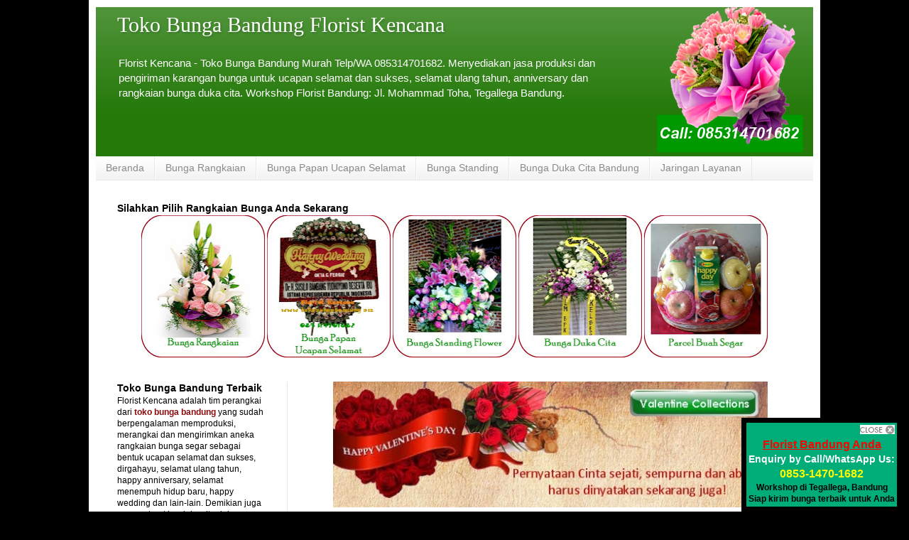

--- FILE ---
content_type: text/html; charset=UTF-8
request_url: https://www.kencanaflorist.com/2013/02/kalimat-romantis-dan-kalimat-cinta-lucu.html
body_size: 16058
content:
<!DOCTYPE html>
<html class='v2' dir='ltr' xmlns='http://www.w3.org/1999/xhtml' xmlns:b='http://www.google.com/2005/gml/b' xmlns:data='http://www.google.com/2005/gml/data' xmlns:expr='http://www.google.com/2005/gml/expr'>
<head>
<link href='https://www.blogger.com/static/v1/widgets/4128112664-css_bundle_v2.css' rel='stylesheet' type='text/css'/>
<meta content='width=1100' name='viewport'/>
<title>Toko Bunga Bandung Florist Kencana: Kalimat Romantis dan Kalimat Cinta Lucu</title>
<meta content='text/html; charset=UTF-8' http-equiv='Content-Type'/>
<meta content='blogger' name='generator'/>
<link href='https://www.kencanaflorist.com/favicon.ico' rel='icon' type='image/x-icon'/>
<link href='https://www.kencanaflorist.com/2013/02/kalimat-romantis-dan-kalimat-cinta-lucu.html' rel='canonical'/>
<link rel="alternate" type="application/atom+xml" title="Toko Bunga Bandung Florist Kencana - Atom" href="https://www.kencanaflorist.com/feeds/posts/default" />
<link rel="alternate" type="application/rss+xml" title="Toko Bunga Bandung Florist Kencana - RSS" href="https://www.kencanaflorist.com/feeds/posts/default?alt=rss" />
<link rel="service.post" type="application/atom+xml" title="Toko Bunga Bandung Florist Kencana - Atom" href="https://www.blogger.com/feeds/7656540951617902143/posts/default" />

<link rel="alternate" type="application/atom+xml" title="Toko Bunga Bandung Florist Kencana - Atom" href="https://www.kencanaflorist.com/feeds/7352848336435533410/comments/default" />
<!--Can't find substitution for tag [blog.ieCssRetrofitLinks]-->
<meta content='https://www.kencanaflorist.com/2013/02/kalimat-romantis-dan-kalimat-cinta-lucu.html' property='og:url'/>
<meta content='Kalimat Romantis dan Kalimat Cinta Lucu' property='og:title'/>
<meta content='Toko Bunga Bandung, Florist Kencana jual bunga ulang tahun, ucapan selamat dan sukses, bunga duka cita kirim segera. Harga murah 0853-1470-1682.' property='og:description'/>
<meta content='IE=EmulateIE7' http-equiv='X-UA-Compatible'/>
<style id='page-skin-1' type='text/css'><!--
/*
-----------------------------------------------
Blogger Template Style
Name:     Simple
Designer: Josh Peterson
URL:      www.noaesthetic.com
----------------------------------------------- */
/* Variable definitions
====================
<Variable name="keycolor" description="Main Color" type="color" default="#66bbdd"/>
<Group description="Page Text" selector="body">
<Variable name="body.font" description="Font" type="font"
default="normal normal 12px Arial, Tahoma, Helvetica, FreeSans, sans-serif"/>
<Variable name="body.text.color" description="Text Color" type="color" default="#222222"/>
</Group>
<Group description="Backgrounds" selector=".body-fauxcolumns-outer">
<Variable name="body.background.color" description="Outer Background" type="color" default="#66bbdd"/>
<Variable name="content.background.color" description="Main Background" type="color" default="#ffffff"/>
<Variable name="header.background.color" description="Header Background" type="color" default="transparent"/>
</Group>
<Group description="Links" selector=".main-outer">
<Variable name="link.color" description="Link Color" type="color" default="#2288bb"/>
<Variable name="link.visited.color" description="Visited Color" type="color" default="#888888"/>
<Variable name="link.hover.color" description="Hover Color" type="color" default="#33aaff"/>
</Group>
<Group description="Blog Title" selector=".header h1">
<Variable name="header.font" description="Font" type="font"
default="normal normal 60px Arial, Tahoma, Helvetica, FreeSans, sans-serif"/>
<Variable name="header.text.color" description="Title Color" type="color" default="#3399bb" />
</Group>
<Group description="Blog Description" selector=".header .description">
<Variable name="description.text.color" description="Description Color" type="color"
default="#777777" />
</Group>
<Group description="Tabs Text" selector=".tabs-inner .widget li a">
<Variable name="tabs.font" description="Font" type="font"
default="normal normal 14px Arial, Tahoma, Helvetica, FreeSans, sans-serif"/>
<Variable name="tabs.text.color" description="Text Color" type="color" default="#999999"/>
<Variable name="tabs.selected.text.color" description="Selected Color" type="color" default="#000000"/>
</Group>
<Group description="Tabs Background" selector=".tabs-outer .PageList">
<Variable name="tabs.background.color" description="Background Color" type="color" default="#f5f5f5"/>
<Variable name="tabs.selected.background.color" description="Selected Color" type="color" default="#eeeeee"/>
</Group>
<Group description="Post Title" selector="h3.post-title, .comments h4">
<Variable name="post.title.font" description="Font" type="font"
default="normal normal 22px Arial, Tahoma, Helvetica, FreeSans, sans-serif"/>
</Group>
<Group description="Date Header" selector=".date-header">
<Variable name="date.header.color" description="Text Color" type="color"
default="#000000"/>
<Variable name="date.header.background.color" description="Background Color" type="color"
default="transparent"/>
</Group>
<Group description="Post Footer" selector=".post-footer">
<Variable name="post.footer.text.color" description="Text Color" type="color" default="#666666"/>
<Variable name="post.footer.background.color" description="Background Color" type="color"
default="#f9f9f9"/>
<Variable name="post.footer.border.color" description="Shadow Color" type="color" default="#eeeeee"/>
</Group>
<Group description="Gadgets" selector="h2">
<Variable name="widget.title.font" description="Title Font" type="font"
default="normal bold 11px Arial, Tahoma, Helvetica, FreeSans, sans-serif"/>
<Variable name="widget.title.text.color" description="Title Color" type="color" default="#000000"/>
<Variable name="widget.alternate.text.color" description="Alternate Color" type="color" default="#999999"/>
</Group>
<Group description="Images" selector=".main-inner">
<Variable name="image.background.color" description="Background Color" type="color" default="#ffffff"/>
<Variable name="image.border.color" description="Border Color" type="color" default="#eeeeee"/>
<Variable name="image.text.color" description="Caption Text Color" type="color" default="#000000"/>
</Group>
<Group description="Accents" selector=".content-inner">
<Variable name="body.rule.color" description="Separator Line Color" type="color" default="#eeeeee"/>
<Variable name="tabs.border.color" description="Tabs Border Color" type="color" default="#e8e8e8"/>
</Group>
<Variable name="body.background" description="Body Background" type="background"
color="#000000" default="$(color) none repeat scroll top left"/>
<Variable name="body.background.override" description="Body Background Override" type="string" default=""/>
<Variable name="body.background.gradient.cap" description="Body Gradient Cap" type="url"
default="url(//www.blogblog.com/1kt/simple/gradients_light.png)"/>
<Variable name="body.background.gradient.tile" description="Body Gradient Tile" type="url"
default="url(//www.blogblog.com/1kt/simple/body_gradient_tile_light.png)"/>
<Variable name="content.background.color.selector" description="Content Background Color Selector" type="string" default=".content-inner"/>
<Variable name="content.padding" description="Content Padding" type="length" default="10px"/>
<Variable name="content.padding.horizontal" description="Content Horizontal Padding" type="length" default="10px"/>
<Variable name="content.shadow.spread" description="Content Shadow Spread" type="length" default="40px"/>
<Variable name="content.shadow.spread.webkit" description="Content Shadow Spread (WebKit)" type="length" default="5px"/>
<Variable name="content.shadow.spread.ie" description="Content Shadow Spread (IE)" type="length" default="10px"/>
<Variable name="main.border.width" description="Main Border Width" type="length" default="0"/>
<Variable name="header.background.gradient" description="Header Gradient" type="url" default="none"/>
<Variable name="header.shadow.offset.left" description="Header Shadow Offset Left" type="length" default="-1px"/>
<Variable name="header.shadow.offset.top" description="Header Shadow Offset Top" type="length" default="-1px"/>
<Variable name="header.shadow.spread" description="Header Shadow Spread" type="length" default="1px"/>
<Variable name="header.padding" description="Header Padding" type="length" default="30px"/>
<Variable name="header.border.size" description="Header Border Size" type="length" default="1px"/>
<Variable name="header.bottom.border.size" description="Header Bottom Border Size" type="length" default="0"/>
<Variable name="header.border.horizontalsize" description="Header Horizontal Border Size" type="length" default="0"/>
<Variable name="description.text.size" description="Description Text Size" type="string" default="140%"/>
<Variable name="tabs.margin.top" description="Tabs Margin Top" type="length" default="0" />
<Variable name="tabs.margin.side" description="Tabs Side Margin" type="length" default="30px" />
<Variable name="tabs.background.gradient" description="Tabs Background Gradient" type="url"
default="url(//www.blogblog.com/1kt/simple/gradients_light.png)"/>
<Variable name="tabs.border.width" description="Tabs Border Width" type="length" default="1px"/>
<Variable name="tabs.bevel.border.width" description="Tabs Bevel Border Width" type="length" default="1px"/>
<Variable name="date.header.padding" description="Date Header Padding" type="string" default="inherit"/>
<Variable name="date.header.letterspacing" description="Date Header Letter Spacing" type="string" default="inherit"/>
<Variable name="date.header.margin" description="Date Header Margin" type="string" default="inherit"/>
<Variable name="post.margin.bottom" description="Post Bottom Margin" type="length" default="25px"/>
<Variable name="image.border.small.size" description="Image Border Small Size" type="length" default="2px"/>
<Variable name="image.border.large.size" description="Image Border Large Size" type="length" default="5px"/>
<Variable name="page.width.selector" description="Page Width Selector" type="string" default=".region-inner"/>
<Variable name="page.width" description="Page Width" type="string" default="auto"/>
<Variable name="main.section.margin" description="Main Section Margin" type="length" default="15px"/>
<Variable name="main.padding" description="Main Padding" type="length" default="15px"/>
<Variable name="main.padding.top" description="Main Padding Top" type="length" default="30px"/>
<Variable name="main.padding.bottom" description="Main Padding Bottom" type="length" default="30px"/>
<Variable name="paging.background"
color="#ffffff"
description="Background of blog paging area" type="background"
default="transparent none no-repeat scroll top center"/>
<Variable name="footer.bevel" description="Bevel border length of footer" type="length" default="0"/>
<Variable name="mobile.background.overlay" description="Mobile Background Overlay" type="string"
default="transparent none repeat scroll top left"/>
<Variable name="mobile.background.size" description="Mobile Background Size" type="string" default="auto"/>
<Variable name="mobile.button.color" description="Mobile Button Color" type="color" default="#ffffff" />
<Variable name="startSide" description="Side where text starts in blog language" type="automatic" default="left"/>
<Variable name="endSide" description="Side where text ends in blog language" type="automatic" default="right"/>
*/
/* Content
----------------------------------------------- */
#navbar-iframe {
display: none !important;
}
body {
font: normal normal 12px Arial, Tahoma, Helvetica, FreeSans, sans-serif;
color: #000000;
background: #000000 none no-repeat scroll center center;
padding: 0 40px 40px 40px;
}
html body .region-inner {
min-width: 0;
max-width: 100%;
width: auto;
}
a:link {
text-decoration:none;
color: #8c0b0b;
}
a:visited {
text-decoration:none;
color: #8c0b0b;
}
a:hover {
text-decoration:underline;
color: #d21e00;
}
.body-fauxcolumn-outer .fauxcolumn-inner {
background: transparent none repeat scroll top left;
_background-image: none;
}
.body-fauxcolumn-outer .cap-top {
position: absolute;
z-index: 1;
height: 400px;
width: 100%;
background: #000000 none no-repeat scroll center center;
}
.body-fauxcolumn-outer .cap-top .cap-left {
width: 100%;
background: transparent none repeat-x scroll top left;
_background-image: none;
}
.content-outer {
-moz-box-shadow: 0 0 40px rgba(0, 0, 0, .15);
-webkit-box-shadow: 0 0 5px rgba(0, 0, 0, .15);
-goog-ms-box-shadow: 0 0 10px #333333;
box-shadow: 0 0 40px rgba(0, 0, 0, .15);
margin-bottom: 1px;
}
.content-inner {
padding: 10px 10px;
}
.content-inner {
background-color: #ffffff;
}
/* Header
----------------------------------------------- */
.header-outer {
background: #247909 url(//www.blogblog.com/1kt/simple/gradients_light.png) repeat-x scroll 0 -400px;
_background-image: none;
}
.Header h1 {
font: normal normal 30px 'Times New Roman', Times, FreeSerif, serif;
color: #ffffff;
text-shadow: 1px 2px 3px rgba(0, 0, 0, .2);
}
.Header h1 a {
color: #ffffff;
}
.Header .description {
font-size: 125%;
color: #ffffff;
}
.header-inner .Header .titlewrapper {
padding: 8px 30px;
}
.header-inner .Header .descriptionwrapper {
padding: 0 30px;
}
/* Tabs
----------------------------------------------- */
.tabs-inner .section:first-child {
border-top: 0 solid #e8e8e8;
}
.tabs-inner .section:first-child ul {
margin-top: -0;
border-top: 0 solid #e8e8e8;
border-left: 0 solid #e8e8e8;
border-right: 0 solid #e8e8e8;
}
.tabs-inner .widget ul {
background: #efefef url(//www.blogblog.com/1kt/simple/gradients_light.png) repeat-x scroll 0 -800px;
_background-image: none;
border-bottom: 1px solid #e8e8e8;
margin-top: 0;
margin-left: -30px;
margin-right: -30px;
}
.tabs-inner .widget li a {
display: inline-block;
padding: .6em 1em;
font: normal normal 14px Arial, Tahoma, Helvetica, FreeSans, sans-serif;
color: #8a8a8a;
border-left: 1px solid #ffffff;
border-right: 1px solid #e8e8e8;
}
.tabs-inner .widget li:first-child a {
border-left: none;
}
.tabs-inner .widget li.selected a, .tabs-inner .widget li a:hover {
color: #000000;
background-color: #e8e8e8;
text-decoration: none;
}
/* Columns
----------------------------------------------- */
.main-outer {
border-top: 0 solid #e8e8e8;
}
.fauxcolumn-left-outer .fauxcolumn-inner {
border-right: 1px solid #e8e8e8;
}
.fauxcolumn-right-outer .fauxcolumn-inner {
border-left: 1px solid #e8e8e8;
}
/* Headings
----------------------------------------------- */
h2 {
margin: 0 0 1em 0;
font: normal bold 20px Arial, Tahoma, Helvetica, FreeSans, sans-serif;
color: #8c0b0b;
text-transform: uppercase;
}
/* Widgets
----------------------------------------------- */
.widget .zippy {
color: #8c0b0b;
text-shadow: 2px 2px 1px rgba(0, 0, 0, .1);
}
.widget .popular-posts ul {
list-style: none;
}
/* Posts
----------------------------------------------- */
.date-header span {
background-color: transparent;
color: #000000;
padding: inherit;
letter-spacing: inherit;
margin: inherit;
}
.main-inner {
padding-top: 30px;
padding-bottom: 30px;
}
.main-inner .column-center-inner {
padding: 0 15px;
}
.main-inner .column-center-inner .section {
margin: 0 15px;
}
.post {
margin: 0 0 25px 0;
}
h3.post-title, .comments h4 {
font: normal normal 22px Arial, Tahoma, Helvetica, FreeSans, sans-serif;
margin: .75em 0 0;
}
.post-body {
font-size: 110%;
line-height: 1.4;
position: relative;
}
.post-body img, .post-body .tr-caption-container, .Profile img, .Image img,
.BlogList .item-thumbnail img {
padding: 2px;
background: #ffffff;
border: 1px solid #e8e8e8;
-moz-box-shadow: 1px 1px 5px rgba(0, 0, 0, .1);
-webkit-box-shadow: 1px 1px 5px rgba(0, 0, 0, .1);
box-shadow: 1px 1px 5px rgba(0, 0, 0, .1);
}
.post-body img, .post-body .tr-caption-container {
padding: 5px;
}
.post-body .tr-caption-container {
color: #000000;
}
.post-body .tr-caption-container img {
padding: 0;
background: transparent;
border: none;
-moz-box-shadow: 0 0 0 rgba(0, 0, 0, .1);
-webkit-box-shadow: 0 0 0 rgba(0, 0, 0, .1);
box-shadow: 0 0 0 rgba(0, 0, 0, .1);
}
.post-header {
margin: 0 0 1.5em;
line-height: 1.6;
font-size: 90%;
}
.post-footer {
margin: 20px -2px 0;
padding: 5px 10px;
color: #353535;
background-color: #f4f4f4;
border-bottom: 1px solid #e8e8e8;
line-height: 1.6;
font-size: 90%;
}
#comments .comment-author {
padding-top: 1.5em;
border-top: 1px solid #e8e8e8;
background-position: 0 1.5em;
}
#comments .comment-author:first-child {
padding-top: 0;
border-top: none;
}
.avatar-image-container {
margin: .2em 0 0;
}
#comments .avatar-image-container img {
border: 1px solid #e8e8e8;
}
/* Comments
----------------------------------------------- */
.comments .comments-content .icon.blog-author {
background-repeat: no-repeat;
background-image: url([data-uri]);
}
.comments .comments-content .loadmore a {
border-top: 1px solid #8c0b0b;
border-bottom: 1px solid #8c0b0b;
}
.comments .comment-thread.inline-thread {
background-color: #f4f4f4;
}
.comments .continue {
border-top: 2px solid #8c0b0b;
}
/* Accents
---------------------------------------------- */
.section-columns td.columns-cell {
border-left: 1px solid #e8e8e8;
}
.blog-pager {
background: transparent none no-repeat scroll top center;
}
.blog-pager-older-link, .home-link,
.blog-pager-newer-link {
background-color: #ffffff;
padding: 5px;
}
.footer-outer {
border-top: 0 dashed #bbbbbb;
}
/* Mobile
----------------------------------------------- */
body.mobile  {
background-size: 100% auto;
}
.mobile .body-fauxcolumn-outer {
background: transparent none repeat scroll top left;
}
.mobile .body-fauxcolumn-outer .cap-top {
background-size: 100% auto;
}
.mobile .content-outer {
-webkit-box-shadow: 0 0 3px rgba(0, 0, 0, .15);
box-shadow: 0 0 3px rgba(0, 0, 0, .15);
padding: 0 10;
}
body.mobile .AdSense {
margin: 0 -40px;
}
.mobile .tabs-inner .widget ul {
margin-left: 0;
margin-right: 0;
}
.mobile .post {
margin: 0;
}
.mobile .main-inner .column-center-inner .section {
margin: 0;
}
.mobile .date-header span {
padding: 0.1em 10px;
margin: 0 -10px;
}
.mobile h3.post-title {
margin: 0;
}
.mobile .blog-pager {
background: transparent none no-repeat scroll top center;
}
.mobile .footer-outer {
border-top: none;
}
.mobile .main-inner, .mobile .footer-inner {
background-color: #ffffff;
}
.mobile-index-contents {
color: #000000;
}
.mobile-link-button {
background-color: #8c0b0b;
}
.mobile-link-button a:link, .mobile-link-button a:visited {
color: #ffffff;
}
.mobile .tabs-inner .section:first-child {
border-top: none;
}
.mobile .tabs-inner .PageList .widget-content {
background-color: #e8e8e8;
color: #000000;
border-top: 1px solid #e8e8e8;
border-bottom: 1px solid #e8e8e8;
}
.mobile .tabs-inner .PageList .widget-content .pagelist-arrow {
border-left: 1px solid #e8e8e8;
}

--></style>
<style id='template-skin-1' type='text/css'><!--
body {
min-width: 1030px;
}
.content-outer, .content-fauxcolumn-outer, .region-inner {
min-width: 1030px;
max-width: 1030px;
_width: 1030px;
}
.main-inner .columns {
padding-left: 270px;
padding-right: 0px;
}
.main-inner .fauxcolumn-center-outer {
left: 270px;
right: 0px;
/* IE6 does not respect left and right together */
_width: expression(this.parentNode.offsetWidth -
parseInt("270px") -
parseInt("0px") + 'px');
}
.main-inner .fauxcolumn-left-outer {
width: 270px;
}
.main-inner .fauxcolumn-right-outer {
width: 0px;
}
.main-inner .column-left-outer {
width: 270px;
right: 100%;
margin-left: -270px;
}
.main-inner .column-right-outer {
width: 0px;
margin-right: -0px;
}
#layout {
min-width: 0;
}
#layout .content-outer {
min-width: 0;
width: 800px;
}
#layout .region-inner {
min-width: 0;
width: auto;
}
--></style>
<link href='https://www.blogger.com/dyn-css/authorization.css?targetBlogID=7656540951617902143&amp;zx=b36af426-819c-4610-9745-62e1a2c7fdcd' media='none' onload='if(media!=&#39;all&#39;)media=&#39;all&#39;' rel='stylesheet'/><noscript><link href='https://www.blogger.com/dyn-css/authorization.css?targetBlogID=7656540951617902143&amp;zx=b36af426-819c-4610-9745-62e1a2c7fdcd' rel='stylesheet'/></noscript>
<meta name='google-adsense-platform-account' content='ca-host-pub-1556223355139109'/>
<meta name='google-adsense-platform-domain' content='blogspot.com'/>

<!-- data-ad-client=ca-pub-3740294457817025 -->

</head>
<body class='loading'>
<script type='text/javascript'>

  var _gaq = _gaq || [];
  _gaq.push(['_setAccount', 'UA-38361328-1']);
  _gaq.push(['_trackPageview']);

  (function() {
    var ga = document.createElement('script'); ga.type = 'text/javascript'; ga.async = true;
    ga.src = ('https:' == document.location.protocol ? 'https://ssl' : 'http://www') + '.google-analytics.com/ga.js';
    var s = document.getElementsByTagName('script')[0]; s.parentNode.insertBefore(ga, s);
  })();

</script>
<div class='navbar section' id='navbar'><div class='widget Navbar' data-version='1' id='Navbar1'><script type="text/javascript">
    function setAttributeOnload(object, attribute, val) {
      if(window.addEventListener) {
        window.addEventListener('load',
          function(){ object[attribute] = val; }, false);
      } else {
        window.attachEvent('onload', function(){ object[attribute] = val; });
      }
    }
  </script>
<div id="navbar-iframe-container"></div>
<script type="text/javascript" src="https://apis.google.com/js/platform.js"></script>
<script type="text/javascript">
      gapi.load("gapi.iframes:gapi.iframes.style.bubble", function() {
        if (gapi.iframes && gapi.iframes.getContext) {
          gapi.iframes.getContext().openChild({
              url: 'https://www.blogger.com/navbar/7656540951617902143?po\x3d7352848336435533410\x26origin\x3dhttps://www.kencanaflorist.com',
              where: document.getElementById("navbar-iframe-container"),
              id: "navbar-iframe"
          });
        }
      });
    </script><script type="text/javascript">
(function() {
var script = document.createElement('script');
script.type = 'text/javascript';
script.src = '//pagead2.googlesyndication.com/pagead/js/google_top_exp.js';
var head = document.getElementsByTagName('head')[0];
if (head) {
head.appendChild(script);
}})();
</script>
</div></div>
<div class='body-fauxcolumns'>
<div class='fauxcolumn-outer body-fauxcolumn-outer'>
<div class='cap-top'>
<div class='cap-left'></div>
<div class='cap-right'></div>
</div>
<div class='fauxborder-left'>
<div class='fauxborder-right'></div>
<div class='fauxcolumn-inner'>
</div>
</div>
<div class='cap-bottom'>
<div class='cap-left'></div>
<div class='cap-right'></div>
</div>
</div>
</div>
<div class='content' style='margin-top: -30px;'>
<div class='content-fauxcolumns'>
<div class='fauxcolumn-outer content-fauxcolumn-outer'>
<div class='cap-top'>
<div class='cap-left'></div>
<div class='cap-right'></div>
</div>
<div class='fauxborder-left'>
<div class='fauxborder-right'></div>
<div class='fauxcolumn-inner'>
</div>
</div>
<div class='cap-bottom'>
<div class='cap-left'></div>
<div class='cap-right'></div>
</div>
</div>
</div>
<div class='content-outer'>
<div class='content-cap-top cap-top'>
<div class='cap-left'></div>
<div class='cap-right'></div>
</div>
<div class='fauxborder-left content-fauxborder-left'>
<div class='fauxborder-right content-fauxborder-right'></div>
<div class='content-inner'>
<header>
<div class='header-outer'>
<div class='header-cap-top cap-top'>
<div class='cap-left'></div>
<div class='cap-right'></div>
</div>
<div class='fauxborder-left header-fauxborder-left'>
<div class='fauxborder-right header-fauxborder-right'></div>
<div class='region-inner header-inner'>
<div class='header section' id='header'><div class='widget Header' data-version='1' id='Header1'>
<div id='header-inner' style='background-image: url("https://blogger.googleusercontent.com/img/b/R29vZ2xl/AVvXsEhyvZvty_dpvqTpYSlwFaURUPWyzUW_J7fXT3N-sTYIZfx3ER16iKcn2NfORUjYZBpTIRPEDHd2l-Y-7p475Vm8XHWOU1T4mcT7fqZjspx0uYfMoS4QdCUZy1zKzSDLPfn7scYEgcf9vhg/s1600/bgtbb.png"); background-position: left; width: 1000px; min-height: 210px; _height: 210px; background-repeat: no-repeat; '>
<div class='titlewrapper' style='background: transparent'>
<h1 class='title' style='background: transparent; border-width: 0px;width:770px;'>
<a href='https://www.kencanaflorist.com/'>Toko Bunga Bandung Florist Kencana</a>
</h1>
</div>
<div style='background: transparent; border-width: 0px;width:770px;'>
<div class='descriptionwrapper'><div class='description'><span>Florist Kencana - Toko Bunga Bandung Murah Telp/WA 085314701682. Menyediakan jasa produksi dan pengiriman karangan bunga untuk ucapan selamat dan sukses, selamat ulang tahun, anniversary dan rangkaian bunga duka cita. Workshop Florist Bandung: Jl. Mohammad Toha, Tegallega Bandung.</span></div></div>
</div>
</div>
</div></div>
</div>
</div>
<div class='header-cap-bottom cap-bottom'>
<div class='cap-left'></div>
<div class='cap-right'></div>
</div>
</div>
</header>
<div class='tabs-outer'>
<div class='tabs-cap-top cap-top'>
<div class='cap-left'></div>
<div class='cap-right'></div>
</div>
<div class='fauxborder-left tabs-fauxborder-left'>
<div class='fauxborder-right tabs-fauxborder-right'></div>
<div class='region-inner tabs-inner'>
<div class='tabs section' id='crosscol'><div class='widget PageList' data-version='1' id='PageList1'>
<div class='widget-content'>
<ul>
<li><a href='https://www.kencanaflorist.com/'>Beranda</a></li>
<li><a href='https://www.kencanaflorist.com/p/bunga-rangkaian.html'>Bunga Rangkaian</a></li>
<li><a href='https://www.kencanaflorist.com/p/bunga-papan-ucapan-selamat.html'>Bunga Papan Ucapan Selamat</a></li>
<li><a href='https://www.kencanaflorist.com/p/bunga-standing.html'>Bunga Standing</a></li>
<li><a href='https://www.kencanaflorist.com/p/bunga-duka-cita-bandung.html'>Bunga Duka Cita Bandung</a></li>
<li><a href='https://www.kencanaflorist.com/p/jaringan-layanan.html'>Jaringan Layanan</a></li>
</ul>
<div class='clear'></div>
</div>
</div><div class='widget HTML' data-version='1' id='HTML4'>
<h3 class='title'>Silahkan Pilih Rangkaian Bunga Anda Sekarang</h3>
<div class='widget-content'>
<div class="separator" style="clear: both; text-align: center;">
<a href="https://www.kencanaflorist.com/p/bunga-rangkaian.html"><img border="0" height="200" src="https://blogger.googleusercontent.com/img/b/R29vZ2xl/AVvXsEg9_vpWrw3-7qm6hM8YR5IJjzHNoZ63AnZp_cFFSp3dsiqceXrQRJMYyUtmBS9TK27_yKrroyh6dGKubmFnnl6zm47u5f3NJ8U5cYexGhfRQQmGKe-jg2BmKHEvWtExpvy4c2rG9fvdi5U/s200/Bunga+Rangkaian.jpg" width="174" /></a> <a href="https://www.kencanaflorist.com/p/bunga-papan-ucapan-selamat.html"><img border="0" height="200" src="https://blogger.googleusercontent.com/img/b/R29vZ2xl/AVvXsEiwHqbbKyRQ8nyx4ql7mL9ApawtKtpPW7svZPXEw6aLJNEKK_pj2w3SXRu_867f2j0OcAX-uBRtt4e8Fs2GfQovfQ1FkfW3sBiWXNdeJRr6W8QphoffTXZEavZLYToFCytMaSh2J2EFR9o/s200/Bunga+Papan+Ucapan+Selamat.jpg" width="174" /></a> <a href="https://www.kencanaflorist.com/p/bunga-standing.html"><img border="0" height="200" src="https://blogger.googleusercontent.com/img/b/R29vZ2xl/AVvXsEhsBZXcb9DtoAv7SYVnig6Ya1ZvXIVx6AW0BNFNeDibQgZ8UW9fsxOMXwcFB5kvAXeK3AxXApxn3Aef4fZd39GHPpU328INXtZSYWpO50j-FZbtBri-EpwN0tqyGeeIGILuede-CFvW8C4/s200/Bunga+Standing+Flower.jpg" width="174" /></a> <a href="https://www.kencanaflorist.com/p/bunga-duka-cita-bandung.html"><img border="0" height="200" src="https://blogger.googleusercontent.com/img/b/R29vZ2xl/AVvXsEg-vBYUCevyZfaODG2Gu6DTFaDLC_6TIBX-JMwTNW9xqwHxlvzIO8IRzW2UBOWJ0vt4MLApamM-yrfxjzCqtiG8pnkefQTbtunn3TyLvWAohddXb5an0lhg-0NRsovWKDGhycJlqAaBGqA/s200/Bunga+Duka+Cita.jpg" width="174" /></a> <a href="https://www.kencanaflorist.com/p/parcel-buah-segar.html"><img border="0" height="200" src="https://blogger.googleusercontent.com/img/b/R29vZ2xl/AVvXsEgqEYxgmON0o1BuFizG1GztTi1veBdl4UTHKCyMJiVbEM5zloCAd_crmzHxE2DoSnlNQqqo6f1wY-I-KTrP62q3iiVtzenpEFD44iZ1ZJ-OBkGV3O0dJ8Dei1HSN_94bZ9KtgBSOEDCgAU/s200/Parcel+Buah+Segar.jpg" width="174" /></a></div>
</div>
<div class='clear'></div>
</div></div>
<div class='tabs no-items section' id='crosscol-overflow'></div>
</div>
</div>
<div class='tabs-cap-bottom cap-bottom'>
<div class='cap-left'></div>
<div class='cap-right'></div>
</div>
</div>
<div class='main-outer'>
<div class='main-cap-top cap-top'>
<div class='cap-left'></div>
<div class='cap-right'></div>
</div>
<div class='fauxborder-left main-fauxborder-left'>
<div class='fauxborder-right main-fauxborder-right'></div>
<div class='region-inner main-inner'>
<div class='columns fauxcolumns'>
<div class='fauxcolumn-outer fauxcolumn-center-outer'>
<div class='cap-top'>
<div class='cap-left'></div>
<div class='cap-right'></div>
</div>
<div class='fauxborder-left'>
<div class='fauxborder-right'></div>
<div class='fauxcolumn-inner'>
</div>
</div>
<div class='cap-bottom'>
<div class='cap-left'></div>
<div class='cap-right'></div>
</div>
</div>
<div class='fauxcolumn-outer fauxcolumn-left-outer'>
<div class='cap-top'>
<div class='cap-left'></div>
<div class='cap-right'></div>
</div>
<div class='fauxborder-left'>
<div class='fauxborder-right'></div>
<div class='fauxcolumn-inner'>
</div>
</div>
<div class='cap-bottom'>
<div class='cap-left'></div>
<div class='cap-right'></div>
</div>
</div>
<div class='fauxcolumn-outer fauxcolumn-right-outer'>
<div class='cap-top'>
<div class='cap-left'></div>
<div class='cap-right'></div>
</div>
<div class='fauxborder-left'>
<div class='fauxborder-right'></div>
<div class='fauxcolumn-inner'>
</div>
</div>
<div class='cap-bottom'>
<div class='cap-left'></div>
<div class='cap-right'></div>
</div>
</div>
<!-- corrects IE6 width calculation -->
<div class='columns-inner'>
<div class='column-center-outer'>
<div class='column-center-inner'>
<div class='main section' id='main'><div class='widget Text' data-version='1' id='Text3'>
<div class='widget-content'>
<div align="center"><a href="https://www.kencanaflorist.com/p/bunga-rangkaian.html" title="Bunga Valentine 2014"><img alt="bunga valentine" src="https://blogger.googleusercontent.com/img/b/R29vZ2xl/AVvXsEgMNIcIwr_KerOqD8zHzJQ8lCDKkMzeEqUTwa-ACkvuGv6rhe-fNws1-MxWiGXYWN4xMm5VvNGItEosE5bUmnaYLyCNAqHL2_7lMqUQ2yRbFKx1aNdhRfL3H0yC9Pm-VfGEZDo5as1NBNE/s1600/valentine+2014-tangerang.jpg" width="90%" / /></a></div><br /><span style="font-style: normal;"><a href="https://www.kencanaflorist.com/" title="Florist Bandung"><strong>Florist Bandung</strong></a> ini menyediakan lebih dari 300 rangkaian bunga dalam bentuknya yang cantik, segar dan berkualitas terbaik demi menjaga kepuasan para pelanggan kami di Kota Bandung, Jawa Barat dan seluruh Indonesia bahkan dunia. Silahkan memilih produk-produk kami secara leluasa dan sesuaikan dengan kebutuhan anda. Anda bisa mencari kami melalui </span><i><a href="https://www.kencanaflorist.com/2013/02/toko-bunga-wastukencana-bandung.html" title="toko bunga wastukencana bandung">toko bunga wastukencana bandung</a></i>.
</div>
<div class='clear'></div>
</div><div class='widget HTML' data-version='1' id='HTML2'>
<div class='widget-content'>
<div style="margin-left: -21px;"><script type="text/javascript"><!--
google_ad_client = "ca-pub-3740294457817025";
google_ad_host = "pub-1556223355139109";
/* TBB_728x90 */
google_ad_slot = "4926960196";
google_ad_width = 728;
google_ad_height = 90;
//-->
</script>
<script type="text/javascript" src="//pagead2.googlesyndication.com/pagead/show_ads.js">
</script></div>
</div>
<div class='clear'></div>
</div><div class='widget Blog' data-version='1' id='Blog1'>
<div class='blog-posts hfeed'>
<!--Can't find substitution for tag [defaultAdStart]-->

          <div class="date-outer">
        

          <div class="date-posts">
        
<div class='post-outer'>
<div class='post hentry' itemprop='blogPost' itemscope='itemscope' itemtype='http://schema.org/BlogPosting'>
<meta content='7656540951617902143' itemprop='blogId'/>
<meta content='7352848336435533410' itemprop='postId'/>
<a name='7352848336435533410'></a>
<h2 class='post-title entry-title' itemprop='name'>
Kalimat Romantis dan Kalimat Cinta Lucu
</h2>
<div class='post-header'>
<div class='post-header-line-1'></div>
</div>
<div class='post-body entry-content' id='post-body-7352848336435533410' itemprop='description articleBody'>
Florist Kencana adalah jasa layanan produksi karangan bunga indah, cantik dan segar yang bisa menyampaikan banyak ucapan-ucapan indah, suka cita dan bahagia untuk orang yang anda cintai, anda hormati dan sebuah budaya modern yang elegan.<br /><br /><a href="https://www.kencanaflorist.com/">Toko Bunga Bandung</a> kesayangan anda ingin berbagai tentang kalimat-kalimat yang romantis dan juga kalimat-kalimat cinta yang lucu. <a href="https://www.kencanaflorist.com/2013/02/kalimat-romantis-dan-kalimat-cinta-lucu.html"><b>Kalimat romantis</b></a> ini bisa anda gunakan sebagai inspirasi berharga dalam memperkuat tali kasih sayang kepada orang-orang tercinta.<br /><br />Ketika dua orang memiliki perasaan yang sama gila cinta, itu bisa menjadi hal yang paling indah di dunia, tinggi dari semua tinggi itu. Tetapi jika salah itu - "O tidak" cinta bisa menjadi sangat berbahaya, jika cinta itu sendiri dan hanya satu-sisi maka dapat mengatur hidup Anda dan mengambil alih sepenuhnya tidak peduli siapa Anda. Dan sebagian besar dari kita telah memiliki pengalaman ini setidaknya sekali dalam hidup kita.<br /><br /><br /><a name="more"></a>Cinta adalah cinta besar besar, ketika cinta memiliki semua kekuatan tidak ada ruang untuk kebencian.<br /><br />Kutipan cinta adalah cara yang bagus untuk mengekspresikan diri Anda untuk orang istimewa dalam hidup Anda. mari kita lihat beberapa kutipan cinta yang menerangi senyum di wajah siapa pun.<br /><br />Cinta romantis adalah koleksi besar kutipan cinta terkenal dan ucapan. Ini kutipan cinta adalah inspirasi dan indah.<br /><br />Hal terbesar yang pernah Anda akan belajar Apakah untuk mencintai dan dicintai. ~ Dari "Tak terlupakan dengan Cinta" oleh Natalie Cole<br /><br />Ketika Anda mencintai seseorang, semua diselamatkan Anda dan semangat mulai keluar. ~ Oleh Elizabeth Bowen (1899-1973) ~<br /><br />Cinta adalah hal yang banyak keindahan. Cinta mengangkat kita di mana kita berada. Yang Anda butuhkan adalah cinta! ~ Dari film Moulin Rouge ~<br /><br />Cinta tidak membuat dunia berputar. Cinta adalah apa yang membuat perjalanan hidup ini berharga. Franklin P. Jones<br /><br />Begitulah&nbsp;Kalimat Romantis dan Kalimat Cinta Lucu dari Toko Bunga Bandung sebagai ucapan yang disertakan dalam rangkaian bunga.<br /><br /><div style="text-align: center;"><b><span style="font-size: large;"><a href="https://www.kencanaflorist.com/2013/02/kalimat-romantis-dan-kalimat-cinta-lucu.html">Kalimat Romantis dan Kalimat Cinta Lucu</a></span></b></div><br />
<div style='clear: both;'></div>
</div>
<div class='post-footer'>
<div class='post-footer-line post-footer-line-1'><span class='post-author vcard'>
</span>
<span class='post-timestamp'>
di
<meta content='https://www.kencanaflorist.com/2013/02/kalimat-romantis-dan-kalimat-cinta-lucu.html' itemprop='url'/>
<a class='timestamp-link' href='https://www.kencanaflorist.com/2013/02/kalimat-romantis-dan-kalimat-cinta-lucu.html' rel='bookmark' title='permanent link'><abbr class='published' itemprop='datePublished' title='2013-02-23T14:03:00+07:00'>14.03</abbr></a>
</span>
<span class='post-comment-link'>
</span>
<span class='post-icons'>
<span class='item-control blog-admin pid-1276982988'>
<a href='https://www.blogger.com/post-edit.g?blogID=7656540951617902143&postID=7352848336435533410&from=pencil' title='Edit Entri'>
<img alt='' class='icon-action' height='18' src='https://resources.blogblog.com/img/icon18_edit_allbkg.gif' width='18'/>
</a>
</span>
</span>
<div class='post-share-buttons goog-inline-block'>
</div>
</div>
<div class='post-footer-line post-footer-line-2'><span class='post-labels'>
Label:
<a href='https://www.kencanaflorist.com/search/label/kalimat%20cinta' rel='tag'>kalimat cinta</a>,
<a href='https://www.kencanaflorist.com/search/label/kalimat%20romantis' rel='tag'>kalimat romantis</a>
</span>
</div>
<div class='post-footer-line post-footer-line-3'><span class='post-location'>
</span>
</div>
</div>
</div>
<div class='comments' id='comments'>
<a name='comments'></a>
</div>
</div>

        </div></div>
      
<!--Can't find substitution for tag [adEnd]-->
</div>
<div class='blog-pager' id='blog-pager'>
<span id='blog-pager-newer-link'>
<a class='blog-pager-newer-link' href='https://www.kencanaflorist.com/2013/02/toko-bunga-wastukencana-bandung.html' id='Blog1_blog-pager-newer-link' title='Posting Lebih Baru'>Posting Lebih Baru</a>
</span>
<span id='blog-pager-older-link'>
<a class='blog-pager-older-link' href='https://www.kencanaflorist.com/2013/02/bunga-happy-wedding-ke-gedung.html' id='Blog1_blog-pager-older-link' title='Posting Lama'>Posting Lama</a>
</span>
<a class='home-link' href='https://www.kencanaflorist.com/'>Beranda</a>
</div>
<div class='clear'></div>
<div class='post-feeds'>
</div>
</div><div class='widget Image' data-version='1' id='Image1'>
<div class='widget-content'>
<img alt='' height='200' id='Image1_img' src='https://blogger.googleusercontent.com/img/b/R29vZ2xl/AVvXsEhdcw7IILTo0wLB0X4PCzVbUsL8gEExz9ozd6dY59VX6MViuyEK6JWRYh7k0RraJtROix6LUa_lZ5pnmV2H_1lhBTV4Y-logqeiuKxQqfGtJTP5nq8WxMZ2Ob_v8dITC0khKVcnOkaWC34/s760/toko+bunga+bandung+banner.jpg' width='700'/>
<br/>
</div>
<div class='clear'></div>
</div><div class='widget HTML' data-version='1' id='HTML1'>
<h2 class='title'>Bunga Mawar Valentine 2020</h2>
<div class='widget-content'>
<div class="separator" style="clear: both; text-align: center;">

<table><tbody><tr><td>
<a href="https://blogger.googleusercontent.com/img/b/R29vZ2xl/AVvXsEiG6vU2ZfaIE-EJAPUYmrjGfoasVb7aZIER4OzvqNHgxRMEjF9XTmnYobq8HIWjxakEN_9GGihkqvISRKRIM6KmSdUSexfmOihsL1DoMSCU5ljUD_OfyjzTc3vrfdMQFqEQUMoUaZzM-4E/s1600/hand+bouquet+rose+red.jpg" imageanchor="1"><img alt="bunga mawar valentine" border="0" height="200" src="https://blogger.googleusercontent.com/img/b/R29vZ2xl/AVvXsEiG6vU2ZfaIE-EJAPUYmrjGfoasVb7aZIER4OzvqNHgxRMEjF9XTmnYobq8HIWjxakEN_9GGihkqvISRKRIM6KmSdUSexfmOihsL1DoMSCU5ljUD_OfyjzTc3vrfdMQFqEQUMoUaZzM-4E/s200/hand+bouquet+rose+red.jpg" title="bunga mawar valentine" width="143" /></a>
Rp450.000,-</td><td><a href="https://blogger.googleusercontent.com/img/b/R29vZ2xl/AVvXsEgFlYOKg9KhKvYfRiJ-5NGNU5d8b1M8o-skjk43zo-PmWupvyw3M66gQ6busFxvtu5DoX1zz3Pfgg8dM6n8UHwKJ3e9tXZDPzv33hE-sQbEMkA6QYv0qtvVUQ5gNBtS3543Ky6QAdfgJ7c/s1600/hand+bouquet+rose+white.jpg" imageanchor="1"><img alt="buket valentine" border="0" height="200" src="https://blogger.googleusercontent.com/img/b/R29vZ2xl/AVvXsEgFlYOKg9KhKvYfRiJ-5NGNU5d8b1M8o-skjk43zo-PmWupvyw3M66gQ6busFxvtu5DoX1zz3Pfgg8dM6n8UHwKJ3e9tXZDPzv33hE-sQbEMkA6QYv0qtvVUQ5gNBtS3543Ky6QAdfgJ7c/s200/hand+bouquet+rose+white.jpg" title="buket valentine" width="161" /></a>
Rp350.000,-</td><td><a href="https://blogger.googleusercontent.com/img/b/R29vZ2xl/AVvXsEjyIdF2m2QWnhEbGqfKA1h8mKghMezRV3JdwQAAevMHTdord8yjoTvw76o43ORfka13dOHoZWfCxR1gYJ_rkLhVhMSx5qODCzHyl2kIttSDJMahLH9AZN1jGc8t-m1iXtGT9vwV8Uyy4HQ/s1600/hand+bouquet+rose+orange.jpg" imageanchor="1"><img alt="hand buket valentine" border="0" height="200" src="https://blogger.googleusercontent.com/img/b/R29vZ2xl/AVvXsEjyIdF2m2QWnhEbGqfKA1h8mKghMezRV3JdwQAAevMHTdord8yjoTvw76o43ORfka13dOHoZWfCxR1gYJ_rkLhVhMSx5qODCzHyl2kIttSDJMahLH9AZN1jGc8t-m1iXtGT9vwV8Uyy4HQ/s200/hand+bouquet+rose+orange.jpg" title="hand buket valentine" width="158" /></a>
Rp350.000,-</td></tr><tr><td><a href="https://blogger.googleusercontent.com/img/b/R29vZ2xl/AVvXsEjFiuYta5AJY7-f9E2ktHUYd_V0JhP-ojqSyilygfnDd2RpcQMRRZwwZiW4JMaYG4ioug1-AdKaP-rttD_yE1CUTeJfq9ZDVSOp5g-iJd7RFjKCihIf8nGfPlH3aFDSx6GqxbaGiAPjxpQ/s1600/hand+bouquet+rose+pink.jpg" imageanchor="1"><img alt="mawar pink valentine" border="0" height="200" src="https://blogger.googleusercontent.com/img/b/R29vZ2xl/AVvXsEjFiuYta5AJY7-f9E2ktHUYd_V0JhP-ojqSyilygfnDd2RpcQMRRZwwZiW4JMaYG4ioug1-AdKaP-rttD_yE1CUTeJfq9ZDVSOp5g-iJd7RFjKCihIf8nGfPlH3aFDSx6GqxbaGiAPjxpQ/s200/hand+bouquet+rose+pink.jpg" title="mawar pink valentine" width="170" /></a>
Rp500.000,-</td><td><img src="https://blogger.googleusercontent.com/img/b/R29vZ2xl/AVvXsEivlmqJoY2oNL0iSfCJaFgk5UyXvh1P0swMoWItU2TAJs20iwrkhaLrZdTiNxkuu_GqpXiUAT7WC3L02K9Jck7HgZAg7AM6kNEsOWvjLcRdERNtewjdu6kmXydL8_CDNVZrcOWg7R1-mEI/s1600/Boneka+dan+Cokelat+Valentine+Bandung.jpg" height="200" /></td><td><a href="https://blogger.googleusercontent.com/img/b/R29vZ2xl/AVvXsEg2vL8XgE3C8jX_09BrqiaSXJXd3hXtCVBjMg_Gv_-NGxHWqm8OxKIuzklxOFn2PG9FUoVVtUfWWkDUquYJdqgyOJ0Jv4SqYDqUS1Ud3sYkncHpcmM_2lzUwthTq7zgBaQ8H9BWcyauUpI/s1600/hand+bouquet+rose+dan+lily.jpg" imageanchor="1"><img alt="hand buket mawar dan lily" border="0" height="200" src="https://blogger.googleusercontent.com/img/b/R29vZ2xl/AVvXsEg2vL8XgE3C8jX_09BrqiaSXJXd3hXtCVBjMg_Gv_-NGxHWqm8OxKIuzklxOFn2PG9FUoVVtUfWWkDUquYJdqgyOJ0Jv4SqYDqUS1Ud3sYkncHpcmM_2lzUwthTq7zgBaQ8H9BWcyauUpI/s200/hand+bouquet+rose+dan+lily.jpg" title="hand buket mawar dan lily" width="120" /></a>
Rp600.000,-</td></tr></tbody></table></div>
</div>
<div class='clear'></div>
</div></div>
</div>
</div>
<div class='column-left-outer'>
<div class='column-left-inner'>
<aside>
<div class='sidebar section' id='sidebar-left-1'><div class='widget Text' data-version='1' id='Text1'>
<h3 class='title'>Toko Bunga Bandung Terbaik</h3>
<div class='widget-content'>
<span style="font-weight: normal;">Florist Kencana adalah tim perangkai dari</span> <a href="https://www.kencanaflorist.com/"><b>toko bunga bandung</b></a> yang sudah berpengalaman memproduksi, merangkai dan mengirimkan aneka rangkaian bunga segar sebagai bentuk ucapan selamat dan sukses, dirgahayu, selamat ulang tahun, happy anniversary, selamat menempuh hidup baru, happy wedding dan lain-lain. Demikian juga ucapan turut berduka cita dalam bentuk bunga duka cita yang elegan dan penuh seni. Lihat <a href="https://www.kencanaflorist.com/2013/04/bunga-papan-bandung-tempat-beli-bunga.html" title="bunga papan bandung"><b>BUNGA PAPAN BANDUNG</b></a>.
</div>
<div class='clear'></div>
</div><div class='widget HTML' data-version='1' id='HTML6'>
<div class='widget-content'>
<div align="center" style="margin-left: -15px;"><script type="text/javascript"><!--
google_ad_client = "ca-pub-3740294457817025";
google_ad_host = "pub-1556223355139109";
/* TBB_250x250 */
google_ad_slot = "1973493799";
google_ad_width = 250;
google_ad_height = 250;
//-->
</script>
<script type="text/javascript" src="//pagead2.googlesyndication.com/pagead/show_ads.js">
</script></div>
<div align="center" style="margin-left: -15px;"><script type="text/javascript"><!--
google_ad_client = "ca-pub-3740294457817025";
google_ad_host = "pub-1556223355139109";
/* TBB_250x250_Rich */
google_ad_slot = "3450226997";
google_ad_width = 250;
google_ad_height = 250;
//-->
</script>
<script type="text/javascript" src="//pagead2.googlesyndication.com/pagead/show_ads.js">
</script></div>
<div align="center" style="margin-left: -15px;">
<iframe src="//www.facebook.com/plugins/likebox.php?href=http%3A%2F%2Fwww.facebook.com%2FTokoBungaBandungFloristKencana&amp;width=250&amp;height=590&amp;show_faces=true&amp;colorscheme=light&amp;stream=true&amp;border_color&amp;header=true" scrolling="no" frameborder="0" style="border:none; overflow:hidden; width:250px; height:590px;" allowtransparency="true"></iframe>
</div>
</div>
<div class='clear'></div>
</div><div class='widget BlogArchive' data-version='1' id='BlogArchive1'>
<h3>Pilihan TOKO BUNGA BANDUNG</h3>
<div class='widget-content'>
<div id='ArchiveList'>
<div id='BlogArchive1_ArchiveList'>
<ul class='hierarchy'>
<li class='archivedate collapsed'>
<a class='toggle' href='javascript:void(0)'>
<span class='zippy'>

        &#9658;&#160;
      
</span>
</a>
<a class='post-count-link' href='https://www.kencanaflorist.com/2024/'>
2024
</a>
<span class='post-count' dir='ltr'>(2)</span>
<ul class='hierarchy'>
<li class='archivedate collapsed'>
<a class='toggle' href='javascript:void(0)'>
<span class='zippy'>

        &#9658;&#160;
      
</span>
</a>
<a class='post-count-link' href='https://www.kencanaflorist.com/2024/03/'>
Maret
</a>
<span class='post-count' dir='ltr'>(2)</span>
</li>
</ul>
</li>
</ul>
<ul class='hierarchy'>
<li class='archivedate collapsed'>
<a class='toggle' href='javascript:void(0)'>
<span class='zippy'>

        &#9658;&#160;
      
</span>
</a>
<a class='post-count-link' href='https://www.kencanaflorist.com/2020/'>
2020
</a>
<span class='post-count' dir='ltr'>(1)</span>
<ul class='hierarchy'>
<li class='archivedate collapsed'>
<a class='toggle' href='javascript:void(0)'>
<span class='zippy'>

        &#9658;&#160;
      
</span>
</a>
<a class='post-count-link' href='https://www.kencanaflorist.com/2020/06/'>
Juni
</a>
<span class='post-count' dir='ltr'>(1)</span>
</li>
</ul>
</li>
</ul>
<ul class='hierarchy'>
<li class='archivedate collapsed'>
<a class='toggle' href='javascript:void(0)'>
<span class='zippy'>

        &#9658;&#160;
      
</span>
</a>
<a class='post-count-link' href='https://www.kencanaflorist.com/2019/'>
2019
</a>
<span class='post-count' dir='ltr'>(3)</span>
<ul class='hierarchy'>
<li class='archivedate collapsed'>
<a class='toggle' href='javascript:void(0)'>
<span class='zippy'>

        &#9658;&#160;
      
</span>
</a>
<a class='post-count-link' href='https://www.kencanaflorist.com/2019/12/'>
Desember
</a>
<span class='post-count' dir='ltr'>(1)</span>
</li>
</ul>
<ul class='hierarchy'>
<li class='archivedate collapsed'>
<a class='toggle' href='javascript:void(0)'>
<span class='zippy'>

        &#9658;&#160;
      
</span>
</a>
<a class='post-count-link' href='https://www.kencanaflorist.com/2019/11/'>
November
</a>
<span class='post-count' dir='ltr'>(1)</span>
</li>
</ul>
<ul class='hierarchy'>
<li class='archivedate collapsed'>
<a class='toggle' href='javascript:void(0)'>
<span class='zippy'>

        &#9658;&#160;
      
</span>
</a>
<a class='post-count-link' href='https://www.kencanaflorist.com/2019/10/'>
Oktober
</a>
<span class='post-count' dir='ltr'>(1)</span>
</li>
</ul>
</li>
</ul>
<ul class='hierarchy'>
<li class='archivedate collapsed'>
<a class='toggle' href='javascript:void(0)'>
<span class='zippy'>

        &#9658;&#160;
      
</span>
</a>
<a class='post-count-link' href='https://www.kencanaflorist.com/2015/'>
2015
</a>
<span class='post-count' dir='ltr'>(3)</span>
<ul class='hierarchy'>
<li class='archivedate collapsed'>
<a class='toggle' href='javascript:void(0)'>
<span class='zippy'>

        &#9658;&#160;
      
</span>
</a>
<a class='post-count-link' href='https://www.kencanaflorist.com/2015/03/'>
Maret
</a>
<span class='post-count' dir='ltr'>(1)</span>
</li>
</ul>
<ul class='hierarchy'>
<li class='archivedate collapsed'>
<a class='toggle' href='javascript:void(0)'>
<span class='zippy'>

        &#9658;&#160;
      
</span>
</a>
<a class='post-count-link' href='https://www.kencanaflorist.com/2015/02/'>
Februari
</a>
<span class='post-count' dir='ltr'>(2)</span>
</li>
</ul>
</li>
</ul>
<ul class='hierarchy'>
<li class='archivedate collapsed'>
<a class='toggle' href='javascript:void(0)'>
<span class='zippy'>

        &#9658;&#160;
      
</span>
</a>
<a class='post-count-link' href='https://www.kencanaflorist.com/2014/'>
2014
</a>
<span class='post-count' dir='ltr'>(40)</span>
<ul class='hierarchy'>
<li class='archivedate collapsed'>
<a class='toggle' href='javascript:void(0)'>
<span class='zippy'>

        &#9658;&#160;
      
</span>
</a>
<a class='post-count-link' href='https://www.kencanaflorist.com/2014/10/'>
Oktober
</a>
<span class='post-count' dir='ltr'>(3)</span>
</li>
</ul>
<ul class='hierarchy'>
<li class='archivedate collapsed'>
<a class='toggle' href='javascript:void(0)'>
<span class='zippy'>

        &#9658;&#160;
      
</span>
</a>
<a class='post-count-link' href='https://www.kencanaflorist.com/2014/08/'>
Agustus
</a>
<span class='post-count' dir='ltr'>(37)</span>
</li>
</ul>
</li>
</ul>
<ul class='hierarchy'>
<li class='archivedate expanded'>
<a class='toggle' href='javascript:void(0)'>
<span class='zippy toggle-open'>

        &#9660;&#160;
      
</span>
</a>
<a class='post-count-link' href='https://www.kencanaflorist.com/2013/'>
2013
</a>
<span class='post-count' dir='ltr'>(51)</span>
<ul class='hierarchy'>
<li class='archivedate collapsed'>
<a class='toggle' href='javascript:void(0)'>
<span class='zippy'>

        &#9658;&#160;
      
</span>
</a>
<a class='post-count-link' href='https://www.kencanaflorist.com/2013/11/'>
November
</a>
<span class='post-count' dir='ltr'>(1)</span>
</li>
</ul>
<ul class='hierarchy'>
<li class='archivedate collapsed'>
<a class='toggle' href='javascript:void(0)'>
<span class='zippy'>

        &#9658;&#160;
      
</span>
</a>
<a class='post-count-link' href='https://www.kencanaflorist.com/2013/09/'>
September
</a>
<span class='post-count' dir='ltr'>(7)</span>
</li>
</ul>
<ul class='hierarchy'>
<li class='archivedate collapsed'>
<a class='toggle' href='javascript:void(0)'>
<span class='zippy'>

        &#9658;&#160;
      
</span>
</a>
<a class='post-count-link' href='https://www.kencanaflorist.com/2013/07/'>
Juli
</a>
<span class='post-count' dir='ltr'>(5)</span>
</li>
</ul>
<ul class='hierarchy'>
<li class='archivedate collapsed'>
<a class='toggle' href='javascript:void(0)'>
<span class='zippy'>

        &#9658;&#160;
      
</span>
</a>
<a class='post-count-link' href='https://www.kencanaflorist.com/2013/06/'>
Juni
</a>
<span class='post-count' dir='ltr'>(2)</span>
</li>
</ul>
<ul class='hierarchy'>
<li class='archivedate collapsed'>
<a class='toggle' href='javascript:void(0)'>
<span class='zippy'>

        &#9658;&#160;
      
</span>
</a>
<a class='post-count-link' href='https://www.kencanaflorist.com/2013/05/'>
Mei
</a>
<span class='post-count' dir='ltr'>(4)</span>
</li>
</ul>
<ul class='hierarchy'>
<li class='archivedate collapsed'>
<a class='toggle' href='javascript:void(0)'>
<span class='zippy'>

        &#9658;&#160;
      
</span>
</a>
<a class='post-count-link' href='https://www.kencanaflorist.com/2013/04/'>
April
</a>
<span class='post-count' dir='ltr'>(7)</span>
</li>
</ul>
<ul class='hierarchy'>
<li class='archivedate collapsed'>
<a class='toggle' href='javascript:void(0)'>
<span class='zippy'>

        &#9658;&#160;
      
</span>
</a>
<a class='post-count-link' href='https://www.kencanaflorist.com/2013/03/'>
Maret
</a>
<span class='post-count' dir='ltr'>(11)</span>
</li>
</ul>
<ul class='hierarchy'>
<li class='archivedate expanded'>
<a class='toggle' href='javascript:void(0)'>
<span class='zippy toggle-open'>

        &#9660;&#160;
      
</span>
</a>
<a class='post-count-link' href='https://www.kencanaflorist.com/2013/02/'>
Februari
</a>
<span class='post-count' dir='ltr'>(14)</span>
<ul class='posts'>
<li><a href='https://www.kencanaflorist.com/2013/02/tempat-makan-bandung-batagor-dan-baso.html'>Tempat Makan Bandung - Batagor dan Baso Tahu</a></li>
<li><a href='https://www.kencanaflorist.com/2013/02/hadiah-anniversary-pernikahan-di-bandung.html'>Hadiah Anniversary Pernikahan di Bandung</a></li>
<li><a href='https://www.kencanaflorist.com/2013/02/toko-bunga-wastukencana-bandung.html'>Toko Bunga Wastukencana Bandung</a></li>
<li><a href='https://www.kencanaflorist.com/2013/02/kalimat-romantis-dan-kalimat-cinta-lucu.html'>Kalimat Romantis dan Kalimat Cinta Lucu</a></li>
<li><a href='https://www.kencanaflorist.com/2013/02/bunga-happy-wedding-ke-gedung.html'>Bunga Happy Wedding ke Gedung Pernikahan Bandung</a></li>
<li><a href='https://www.kencanaflorist.com/2013/02/bunga-standing-pembukaan-toko-dan.html'>Bunga Standing Pembukaan Toko dan Restoran di Bandung</a></li>
<li><a href='https://www.kencanaflorist.com/2013/02/bunga-ulang-tahun-kota-bandung.html'>Bunga Ulang Tahun Kota Bandung</a></li>
<li><a href='https://www.kencanaflorist.com/2013/02/karangan-bunga-papan-pernikahan-bandung.html'>Karangan Bunga Papan Pernikahan Bandung</a></li>
<li><a href='https://www.kencanaflorist.com/2013/02/karangan-bunga-bandung-untuk-ucapan.html'>Karangan Bunga Bandung untuk Ucapan Selamat</a></li>
<li><a href='https://www.kencanaflorist.com/2013/02/florist-di-bandung-yang-siap-membantu.html'>Florist di Bandung Yang Siap Membantu Anda</a></li>
<li><a href='https://www.kencanaflorist.com/2013/02/kirim-bunga-duka-cita-ke-rumah-duka.html'>Kirim Bunga Duka Cita ke Rumah Duka Bandung</a></li>
<li><a href='https://www.kencanaflorist.com/2013/02/boneka-dan-cokelat-valentine-bandung.html'>Boneka dan Cokelat Valentine Bandung</a></li>
<li><a href='https://www.kencanaflorist.com/2013/02/hand-buket-mawar-valentine-untuk.html'>Hand Buket Mawar Valentine untuk Bandung dan Sekit...</a></li>
<li><a href='https://www.kencanaflorist.com/2013/02/pesan-bunga-valentine-dan-coklat.html'>Pesan Bunga Valentine dan Coklat Istimewa Bandung</a></li>
</ul>
</li>
</ul>
</li>
</ul>
</div>
</div>
<div class='clear'></div>
</div>
</div></div>
</aside>
</div>
</div>
<div class='column-right-outer'>
<div class='column-right-inner'>
<aside>
</aside>
</div>
</div>
</div>
<div style='clear: both'></div>
<!-- columns -->
</div>
<!-- main -->
</div>
</div>
<div class='main-cap-bottom cap-bottom'>
<div class='cap-left'></div>
<div class='cap-right'></div>
</div>
</div>
<footer>
<div class='footer-outer'>
<div class='footer-cap-top cap-top'>
<div class='cap-left'></div>
<div class='cap-right'></div>
</div>
<div class='fauxborder-left footer-fauxborder-left'>
<div class='fauxborder-right footer-fauxborder-right'></div>
<div class='region-inner footer-inner'>
<div class='foot no-items section' id='footer-1'></div>
<table border='0' cellpadding='0' cellspacing='0' class='section-columns columns-3'>
<tbody>
<tr>
<td class='first columns-cell'>
<div class='foot section' id='footer-2-1'><div class='widget LinkList' data-version='1' id='LinkList1'>
<h3>Jaringan Florist Kencana</h3>
<div class='widget-content'>
<ul>
<li><a href='https://floristjakartabarat.wordpress.com/'>Toko Bunga Jakarta Barat</a></li>
<li><a href='https://bunga.kencanaflorist.com/'>Toko Bunga Kencana</a></li>
<li><a href='https://www.mudahberkah.com'>Bisnis Mudah Berkah</a></li>
<li><a href='https://www.deporaya.com'>Depo Raya Properti</a></li>
<li><a href='https://www.floristbintaro.com/'>Toko Bunga Bintaro</a></li>
<li><a href='https://www.floristserpong.com/'>Toko Bunga Serpong</a></li>
<li><a href='https://www.floristkencana.com/toko-bunga-jakarta'>Toko Bunga Jakarta</a></li>
</ul>
<div class='clear'></div>
</div>
</div></div>
</td>
<td class='columns-cell'>
<div class='foot section' id='footer-2-2'><div class='widget HTML' data-version='1' id='HTML5'>
<h2 class='title'>Peta Florist Bandung</h2>
<div class='widget-content'>
<iframe width="300" height="300" frameborder="0" scrolling="no" marginheight="0" marginwidth="0" src="https://maps.google.co.id/maps/ms?msa=0&amp;msid=211180317874445559145.0004d9dbcb637f0b300f7&amp;ie=UTF8&amp;t=m&amp;source=embed&amp;ll=-6.935703,107.606159&amp;spn=0.003195,0.003219&amp;z=17&amp;output=embed"></iframe><br /><small>Lihat <a href="https://maps.google.co.id/maps/ms?msa=0&amp;msid=211180317874445559145.0004d9dbcb637f0b300f7&amp;ie=UTF8&amp;t=m&amp;source=embed&amp;ll=-6.935703,107.606159&amp;spn=0.003195,0.003219&amp;z=17" style="color:#0000FF;text-align:left">Tempat Tersimpanku</a> di peta yang lebih besar</small>
</div>
<div class='clear'></div>
</div></div>
</td>
<td class='columns-cell'>
<div class='foot section' id='footer-2-3'><div class='widget HTML' data-version='1' id='HTML3'>
<div class='widget-content'>
<style type="text/css">
#gb{
position:fixed;right:10px;
bottom:0px;
z-index:+1000;
}
* html #gb{position:relative;}

.gbcontent{
float:right;
border:7px solid #000000;
background:#00ac77;
padding:3px;
}

</style>
<script type="text/javascript">
function showHideGB(){
var gb = document.getElementById("gb");
var w = gb.offsetWidth;
gb.opened ? moveGB(0, -30-w) : moveGB(30-w, 0); gb.opened = !gb.opened;
}

function moveGB(x0, xf){
var gb = document.getElementById("gb");
var dx = Math.abs(x0-xf) > 10 ? 5 : 1;
var dir = xf>x0 ? 1 : -1;
var x = x0 + dx * dir;
gb.style.bottom = x.toString() + "px";
if(x0!=xf){setTimeout("moveGB("+x+", "+xf+")", 10);}
}

</script>
<div id="gb">
<div class="gbtab" onclick="showHideGB()"> </div>
<div class="gbcontent">
<div style="text-align:right">
<a href="javascript:showHideGB()">
<img src="https://blogger.googleusercontent.com/img/b/R29vZ2xl/AVvXsEjic5npY9D4gS1MH5dPCw-t0GPlhC-5o9W_whxQrn5WDjnObp5Mhrm7BVD9XMpHrQbZGyJy-YY5cTXjZYUXlwmBLZfhLy6gf6pLdnyZr3oeGcvRYAwFIvcPOPsWkVJCLEmEkHPQNEgx8DId/s320/close3.png" alt="close" />
</a>
</div>
<center>
<strong>
<div style="text-align: Center;">
<span style="color: red; font-family: Verdana,Arial,Helvetica,Georgia; font-size: 16px;"><u>Florist Bandung Anda</u></span>
</div>
<a href="https://api.whatsapp.com/send?phone=6285314701682" style="font-size: 14px; color: #ffffff;">Enquiry by Call/WhatsApp Us:</a><br /> 
<span style="color: yellow; font-family: Verdana,Arial,Helvetica,Georgia; font-size: 16px;">0853-1470-1682</span><br />
Workshop di Tegallega, Bandung<br />Siap kirim bunga terbaik untuk Anda</strong></center>
<script type="text/javascript">
var gb = document.getElementById("gb");
gb.style.center = (30-gb.offsetWidth).toString() + "px";
</script></div></div>
</div>
<div class='clear'></div>
</div></div>
</td>
</tr>
</tbody>
</table>
<!-- outside of the include in order to lock Attribution widget -->
<div class='foot section' id='footer-3'><div class='widget Text' data-version='1' id='Text2'>
<h3 class='title'>Kunjungi kami di:</h3>
<div class='widget-content'>
<p><a href="https://www.kencanaflorist.com/" title="toko bunga bandung"><b>Toko Bunga Bandung</b></a> | Florist Bandung Jual Bunga Papan Wedding, Ucapan Selamat dan Jasa Pengiriman Bunga ke seluruh Kota Bandung</p>
</div>
<div class='clear'></div>
</div></div>
</div>
</div>
<div class='footer-cap-bottom cap-bottom'>
<div class='cap-left'></div>
<div class='cap-right'></div>
</div>
</div>
</footer>
<!-- content -->
</div>
</div>
<div class='content-cap-bottom cap-bottom'>
<div class='cap-left'></div>
<div class='cap-right'></div>
</div>
</div>
</div>
<script type='text/javascript'>
    window.setTimeout(function() {
        document.body.className = document.body.className.replace('loading', '');
      }, 10);
  </script>

<script type="text/javascript" src="https://www.blogger.com/static/v1/widgets/382300504-widgets.js"></script>
<script type='text/javascript'>
window['__wavt'] = 'AOuZoY5ZSAR6suzGxlFkIRy2Qc0brnhGnw:1767712610708';_WidgetManager._Init('//www.blogger.com/rearrange?blogID\x3d7656540951617902143','//www.kencanaflorist.com/2013/02/kalimat-romantis-dan-kalimat-cinta-lucu.html','7656540951617902143');
_WidgetManager._SetDataContext([{'name': 'blog', 'data': {'blogId': '7656540951617902143', 'title': 'Toko Bunga Bandung Florist Kencana', 'url': 'https://www.kencanaflorist.com/2013/02/kalimat-romantis-dan-kalimat-cinta-lucu.html', 'canonicalUrl': 'https://www.kencanaflorist.com/2013/02/kalimat-romantis-dan-kalimat-cinta-lucu.html', 'homepageUrl': 'https://www.kencanaflorist.com/', 'searchUrl': 'https://www.kencanaflorist.com/search', 'canonicalHomepageUrl': 'https://www.kencanaflorist.com/', 'blogspotFaviconUrl': 'https://www.kencanaflorist.com/favicon.ico', 'bloggerUrl': 'https://www.blogger.com', 'hasCustomDomain': true, 'httpsEnabled': true, 'enabledCommentProfileImages': true, 'gPlusViewType': 'FILTERED_POSTMOD', 'adultContent': false, 'analyticsAccountNumber': '', 'encoding': 'UTF-8', 'locale': 'id', 'localeUnderscoreDelimited': 'id', 'languageDirection': 'ltr', 'isPrivate': false, 'isMobile': false, 'isMobileRequest': false, 'mobileClass': '', 'isPrivateBlog': false, 'isDynamicViewsAvailable': true, 'feedLinks': '\x3clink rel\x3d\x22alternate\x22 type\x3d\x22application/atom+xml\x22 title\x3d\x22Toko Bunga Bandung Florist Kencana - Atom\x22 href\x3d\x22https://www.kencanaflorist.com/feeds/posts/default\x22 /\x3e\n\x3clink rel\x3d\x22alternate\x22 type\x3d\x22application/rss+xml\x22 title\x3d\x22Toko Bunga Bandung Florist Kencana - RSS\x22 href\x3d\x22https://www.kencanaflorist.com/feeds/posts/default?alt\x3drss\x22 /\x3e\n\x3clink rel\x3d\x22service.post\x22 type\x3d\x22application/atom+xml\x22 title\x3d\x22Toko Bunga Bandung Florist Kencana - Atom\x22 href\x3d\x22https://www.blogger.com/feeds/7656540951617902143/posts/default\x22 /\x3e\n\n\x3clink rel\x3d\x22alternate\x22 type\x3d\x22application/atom+xml\x22 title\x3d\x22Toko Bunga Bandung Florist Kencana - Atom\x22 href\x3d\x22https://www.kencanaflorist.com/feeds/7352848336435533410/comments/default\x22 /\x3e\n', 'meTag': '', 'adsenseClientId': 'ca-pub-3740294457817025', 'adsenseHostId': 'ca-host-pub-1556223355139109', 'adsenseHasAds': false, 'adsenseAutoAds': false, 'boqCommentIframeForm': true, 'loginRedirectParam': '', 'view': '', 'dynamicViewsCommentsSrc': '//www.blogblog.com/dynamicviews/4224c15c4e7c9321/js/comments.js', 'dynamicViewsScriptSrc': '//www.blogblog.com/dynamicviews/daef15016aa26cab', 'plusOneApiSrc': 'https://apis.google.com/js/platform.js', 'disableGComments': true, 'interstitialAccepted': false, 'sharing': {'platforms': [{'name': 'Dapatkan link', 'key': 'link', 'shareMessage': 'Dapatkan link', 'target': ''}, {'name': 'Facebook', 'key': 'facebook', 'shareMessage': 'Bagikan ke Facebook', 'target': 'facebook'}, {'name': 'BlogThis!', 'key': 'blogThis', 'shareMessage': 'BlogThis!', 'target': 'blog'}, {'name': 'X', 'key': 'twitter', 'shareMessage': 'Bagikan ke X', 'target': 'twitter'}, {'name': 'Pinterest', 'key': 'pinterest', 'shareMessage': 'Bagikan ke Pinterest', 'target': 'pinterest'}, {'name': 'Email', 'key': 'email', 'shareMessage': 'Email', 'target': 'email'}], 'disableGooglePlus': true, 'googlePlusShareButtonWidth': 0, 'googlePlusBootstrap': '\x3cscript type\x3d\x22text/javascript\x22\x3ewindow.___gcfg \x3d {\x27lang\x27: \x27id\x27};\x3c/script\x3e'}, 'hasCustomJumpLinkMessage': false, 'jumpLinkMessage': 'Baca selengkapnya', 'pageType': 'item', 'postId': '7352848336435533410', 'pageName': 'Kalimat Romantis dan Kalimat Cinta Lucu', 'pageTitle': 'Toko Bunga Bandung Florist Kencana: Kalimat Romantis dan Kalimat Cinta Lucu', 'metaDescription': ''}}, {'name': 'features', 'data': {}}, {'name': 'messages', 'data': {'edit': 'Edit', 'linkCopiedToClipboard': 'Tautan disalin ke papan klip!', 'ok': 'Oke', 'postLink': 'Tautan Pos'}}, {'name': 'template', 'data': {'name': 'custom', 'localizedName': 'Khusus', 'isResponsive': false, 'isAlternateRendering': false, 'isCustom': true}}, {'name': 'view', 'data': {'classic': {'name': 'classic', 'url': '?view\x3dclassic'}, 'flipcard': {'name': 'flipcard', 'url': '?view\x3dflipcard'}, 'magazine': {'name': 'magazine', 'url': '?view\x3dmagazine'}, 'mosaic': {'name': 'mosaic', 'url': '?view\x3dmosaic'}, 'sidebar': {'name': 'sidebar', 'url': '?view\x3dsidebar'}, 'snapshot': {'name': 'snapshot', 'url': '?view\x3dsnapshot'}, 'timeslide': {'name': 'timeslide', 'url': '?view\x3dtimeslide'}, 'isMobile': false, 'title': 'Kalimat Romantis dan Kalimat Cinta Lucu', 'description': 'Toko Bunga Bandung, Florist Kencana jual bunga ulang tahun, ucapan selamat dan sukses, bunga duka cita kirim segera. Harga murah 0853-1470-1682.', 'url': 'https://www.kencanaflorist.com/2013/02/kalimat-romantis-dan-kalimat-cinta-lucu.html', 'type': 'item', 'isSingleItem': true, 'isMultipleItems': false, 'isError': false, 'isPage': false, 'isPost': true, 'isHomepage': false, 'isArchive': false, 'isLabelSearch': false, 'postId': 7352848336435533410}}]);
_WidgetManager._RegisterWidget('_NavbarView', new _WidgetInfo('Navbar1', 'navbar', document.getElementById('Navbar1'), {}, 'displayModeFull'));
_WidgetManager._RegisterWidget('_HeaderView', new _WidgetInfo('Header1', 'header', document.getElementById('Header1'), {}, 'displayModeFull'));
_WidgetManager._RegisterWidget('_PageListView', new _WidgetInfo('PageList1', 'crosscol', document.getElementById('PageList1'), {'title': '', 'links': [{'isCurrentPage': false, 'href': 'https://www.kencanaflorist.com/', 'id': '0', 'title': 'Beranda'}, {'isCurrentPage': false, 'href': 'https://www.kencanaflorist.com/p/bunga-rangkaian.html', 'id': '6611709310190420383', 'title': 'Bunga Rangkaian'}, {'isCurrentPage': false, 'href': 'https://www.kencanaflorist.com/p/bunga-papan-ucapan-selamat.html', 'id': '9081064084220712737', 'title': 'Bunga Papan Ucapan Selamat'}, {'isCurrentPage': false, 'href': 'https://www.kencanaflorist.com/p/bunga-standing.html', 'id': '901230310547586746', 'title': 'Bunga Standing'}, {'isCurrentPage': false, 'href': 'https://www.kencanaflorist.com/p/bunga-duka-cita-bandung.html', 'id': '5263562628771131787', 'title': 'Bunga Duka Cita Bandung'}, {'isCurrentPage': false, 'href': 'https://www.kencanaflorist.com/p/jaringan-layanan.html', 'id': '7947393395150723930', 'title': 'Jaringan Layanan'}], 'mobile': false, 'showPlaceholder': true, 'hasCurrentPage': false}, 'displayModeFull'));
_WidgetManager._RegisterWidget('_HTMLView', new _WidgetInfo('HTML4', 'crosscol', document.getElementById('HTML4'), {}, 'displayModeFull'));
_WidgetManager._RegisterWidget('_TextView', new _WidgetInfo('Text3', 'main', document.getElementById('Text3'), {}, 'displayModeFull'));
_WidgetManager._RegisterWidget('_HTMLView', new _WidgetInfo('HTML2', 'main', document.getElementById('HTML2'), {}, 'displayModeFull'));
_WidgetManager._RegisterWidget('_BlogView', new _WidgetInfo('Blog1', 'main', document.getElementById('Blog1'), {'cmtInteractionsEnabled': false, 'lightboxEnabled': true, 'lightboxModuleUrl': 'https://www.blogger.com/static/v1/jsbin/2485970545-lbx.js', 'lightboxCssUrl': 'https://www.blogger.com/static/v1/v-css/828616780-lightbox_bundle.css'}, 'displayModeFull'));
_WidgetManager._RegisterWidget('_ImageView', new _WidgetInfo('Image1', 'main', document.getElementById('Image1'), {'resize': false}, 'displayModeFull'));
_WidgetManager._RegisterWidget('_HTMLView', new _WidgetInfo('HTML1', 'main', document.getElementById('HTML1'), {}, 'displayModeFull'));
_WidgetManager._RegisterWidget('_TextView', new _WidgetInfo('Text1', 'sidebar-left-1', document.getElementById('Text1'), {}, 'displayModeFull'));
_WidgetManager._RegisterWidget('_HTMLView', new _WidgetInfo('HTML6', 'sidebar-left-1', document.getElementById('HTML6'), {}, 'displayModeFull'));
_WidgetManager._RegisterWidget('_BlogArchiveView', new _WidgetInfo('BlogArchive1', 'sidebar-left-1', document.getElementById('BlogArchive1'), {'languageDirection': 'ltr', 'loadingMessage': 'Memuat\x26hellip;'}, 'displayModeFull'));
_WidgetManager._RegisterWidget('_LinkListView', new _WidgetInfo('LinkList1', 'footer-2-1', document.getElementById('LinkList1'), {}, 'displayModeFull'));
_WidgetManager._RegisterWidget('_HTMLView', new _WidgetInfo('HTML5', 'footer-2-2', document.getElementById('HTML5'), {}, 'displayModeFull'));
_WidgetManager._RegisterWidget('_HTMLView', new _WidgetInfo('HTML3', 'footer-2-3', document.getElementById('HTML3'), {}, 'displayModeFull'));
_WidgetManager._RegisterWidget('_TextView', new _WidgetInfo('Text2', 'footer-3', document.getElementById('Text2'), {}, 'displayModeFull'));
</script>
</body>
</html>

--- FILE ---
content_type: text/html; charset=utf-8
request_url: https://www.google.com/recaptcha/api2/aframe
body_size: 268
content:
<!DOCTYPE HTML><html><head><meta http-equiv="content-type" content="text/html; charset=UTF-8"></head><body><script nonce="OW7SJZY2qJ8F6pT2a51Dng">/** Anti-fraud and anti-abuse applications only. See google.com/recaptcha */ try{var clients={'sodar':'https://pagead2.googlesyndication.com/pagead/sodar?'};window.addEventListener("message",function(a){try{if(a.source===window.parent){var b=JSON.parse(a.data);var c=clients[b['id']];if(c){var d=document.createElement('img');d.src=c+b['params']+'&rc='+(localStorage.getItem("rc::a")?sessionStorage.getItem("rc::b"):"");window.document.body.appendChild(d);sessionStorage.setItem("rc::e",parseInt(sessionStorage.getItem("rc::e")||0)+1);localStorage.setItem("rc::h",'1767712614953');}}}catch(b){}});window.parent.postMessage("_grecaptcha_ready", "*");}catch(b){}</script></body></html>